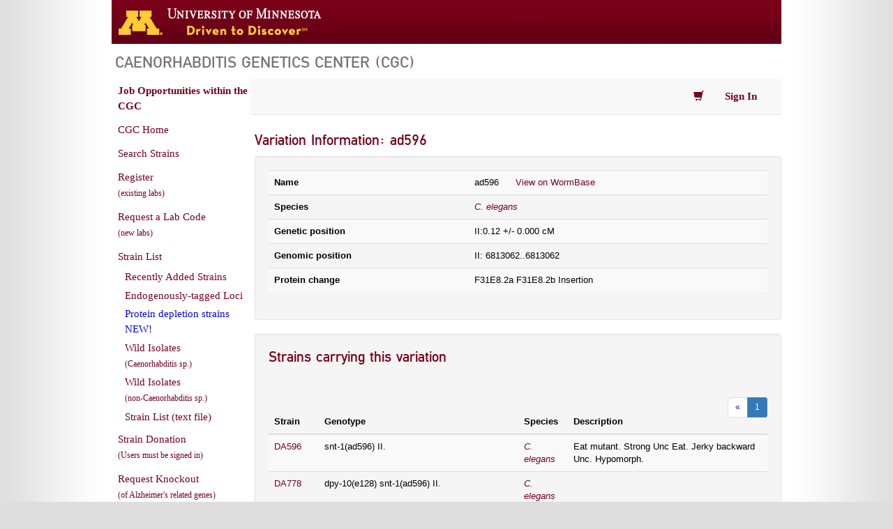

--- FILE ---
content_type: text/css
request_url: https://cgc.umn.edu/css/cgc.css?v=11
body_size: 24509
content:
/* admin top menu */
.cgc-admin-top-menu {
  font-size: 15pt;
}
.cgc-admin-top-menu .glyphicon-home {
  font-size: 11pt;
}
.cgc-admin-top-menu #admin_toggle {
  font-size: 13px;
  font-family: Verdana;
  margin-top: 5px;
}
.cgc-admin-top-menu .dropdown {
  z-index: 1001;
}
.cgc-admin-top-menu #admin_dropdown li a {
  font-family: verdana;
  font-size: 10pt;
}
#main-admin .navbar {
  border: 0px;
  min-height: 20px;
  height: 20px;
}
#main-admin #cgc-navbar {
  background-color: #fff;
  border: 0px;
  margin-right: 0px;
}
/* main navigation menu */
.cgc-nav .navbar {
  margin-bottom: 0px;
  min-height: 40px;
}
.cgc-nav .navbar-nav > li > a {
  font-family: Verdana;
  font-size: 11pt;
  color: #7a0019;
}
.cgc-nav .glyphicon-shopping-cart {
  font-size: 11pt;
  margin-top: 2px;
}
.cgc-nav .glyphicon-home {
  font-size: 10pt;
  margin-right: 7px;
}
.cgc-nav .glyphicon-cog {
  font-size: 11pt;
  margin-right: 7px;
}
.cgc-nav .glyphicon-search {
  font-size: 15pt;
}
#cgc-navbar {
  margin-right: 20px;
}
/* cart menu */
.cgc-cart-dropdown li {
  font-size: 12px;
  list-style: none;
  padding-left: 0px;
}
.cgc-cart-dropdown li a {
  font-size: 10pt;
  color: #7a0019;
}
.cgc-cart-dropdown li a.cart-dropdown-label {
  padding-left: 10px;
  display: block;
  padding-top: 20px;
  padding-bottom: 15px;
  text-decoration: none;
  color: black;
  font-weight: bold;
}
.cgc-cart-dropdown li a.cart-dropdown-label:hover {
  text-decoration: none;
}
.cgc-cart-dropdown li.divider {
  margin: 0;
}
.cgc-cart-dropdown li a:hover {
  background-color: #fff;
  text-decoration: underline;
}
.cgc-cart-dropdown li {
  background-color: #fff;
}
.cgc-cart-dropdown .cart-dropdown-label a:hover {
  background-color: #fff;
}
@media print {
  a[href]:after {
    content: none !important;
  }
}
.tt-query {
  -webkit-box-shadow: inset 0 1px 1px rgba(0, 0, 0, 0.075);
  -moz-box-shadow: inset 0 1px 1px rgba(0, 0, 0, 0.075);
  box-shadow: inset 0 1px 1px rgba(0, 0, 0, 0.075);
}
.tt-hint {
  color: #999;
}
.tt-dropdown-menu {
  width: 422px;
  margin-top: 12px;
  padding: 8px 0;
  background-color: #fff;
  border: 1px solid #ccc;
  border: 1px solid rgba(0, 0, 0, 0.2);
  -webkit-border-radius: 8px;
  -moz-border-radius: 8px;
  border-radius: 8px;
  -webkit-box-shadow: 0 5px 10px rgba(0, 0, 0, 0.2);
  -moz-box-shadow: 0 5px 10px rgba(0, 0, 0, 0.2);
  box-shadow: 0 5px 10px rgba(0, 0, 0, 0.2);
}
.tt-suggestion {
  padding: 3px 20px;
  font-size: 18px;
  line-height: 24px;
}
.tt-suggestion.tt-cursor {
  color: #fff;
  background-color: #0097cf;
}
.tt-suggestion p {
  margin: 0;
}
/* fee waiver codes */
.new-waiver {
  font-size: 14pt;
  color: #750018;
  text-decoration: underline;
}
.new-waiver-label {
  font-size: 12pt;
  margin-top: 20px;
}
/* feedback popover form */
.fb-popover {
  /* .fb-title-middle { float: left; width: 30%; } */
}
.fb-popover .fb-title-bar {
  height: 20px;
}
.fb-popover .feedback-notes a {
  text-decoration: underline;
}
.fb-popover .feedback-thankyou {
  font-size: 12pt;
}
.fb-popover .fb-title-left {
  float: left;
  width: 95%;
  font-size: 12pt;
  font-weight: bold;
  color: #6A0016;
}
.fb-popover .fb-title-right {
  float: left;
  width: 5%;
}
.fb-popover .fb-title-right .glyphicon-remove {
  font-size: 13pt;
}
.fb-popover .fb-intro-text {
  font-size: 12pt;
}
.fb-popover #feedback-form {
  width: 470px;
  /* .feedback-submit { margin: 0 auto; left: 50%;} */
}
.fb-popover #feedback-form input[type=checkbox] {
  width: 20px;
  padding: 0;
  margin: 0;
  vertical-align: bottom;
  position: relative;
  top: -3px;
  overflow: hidden;
}
.fb-popover #feedback-form label {
  display: block;
}
.fb-popover #feedback-form textarea {
  height: 90px;
}
p.feedback-notes a {
  text-decoration: underline;
}
.login-reminder {
  font-style: italic;
  display: block;
  margin-top: 5px;
}
#admin-nav-menu li.active > a {
  cursor: pointer;
  color: #FF6347;
}
/* .popover.fb-popover { margin-left: 100px !important; }  */
.left-menu-related {
  font-size: 11pt;
  font-weight: bold;
  padding-top: 15px;
  display: block;
  margin-left: 6px;
}
.thin-divider {
  border: 0;
  height: 0;
  border-top: 1px solid rgba(0, 0, 0, 0.1);
  border-bottom: 1px solid rgba(255, 255, 255, 0.3);
}
.left-menu-divider {
  width: 80%;
  margin-left: 0;
}
ul.nomenclature-list li {
  font-size: 12pt;
  list-style-type: none;
  font-size: 14pt;
  padding: 20px;
}
ul.nomenclature-list a {
  color: black;
  text-decoration: underline;
}
.content-page h2 {
  font-size: 19pt;
}
.content-page p,
.content-page li {
  font-family: arial;
  font-size: 12pt;
  line-height: 1.9;
}
.content-page h3 {
  color: black;
  font-size: 14pt;
}
.acknowledging {
  line-height: 1.6;
}
.acknowledging p {
  margin-top: 10px;
  margin-bottom: 10px;
}
.how-to-order ul {
  margin-left: 20px;
}
.how-to-order a {
  color: #1D5C8B;
  font-weight: bold;
}
.contact-us p {
  font-size: 12pt;
  padding: 5px;
}
.contact-us ul {
  margin-left: 50px;
  line-height: 20px;
  margin-bottom: 20px;
}
.contact-us li {
  list-style-type: circle;
}
.contact-us address {
  font-size: 10pt;
}
#contact-form .email,
#contact-form .subject {
  width: 50%;
}
#contact-form .message {
  width: 75%;
}
#contact-form #ct_message {
  height: 100px;
}
#sidebar-first {
  padding-top: 0px !important;
  margin-top: -5px !important;
}
#main-left-menu {
  margin: 0;
}
#main-left-menu li a {
  font-family: Verdana;
  font-size: 11pt;
  line-height: 22px;
  display: block;
  text-decoration: none;
  font-weight: normal;
}
#main-left-menu li a:hover {
  background-color: #555;
  color: white;
}
#main-left-menu li ul {
  list-style-type: disc;
  padding-left: 15px;
}
#main-left-menu li ul li a {
  font-size: 11pt;
  padding: 1px 0px 1px 1px;
}
*:focus {
  outline: none;
}
div.error {
  padding: 10px;
  margin-bottom: 10px;
  display: inline-block;
}
div.alert-info,
div.alert-info:focus {
  display: inline-block;
  outline: none;
}
a.error {
  text-decoration: underline;
}
a.disabled {
  pointer-events: none;
  cursor: default;
  color: #808080;
  font-style: italic;
}
.notice {
  font-size: 12pt;
}
.notice-ul {
  margin-left: 20px;
  line-height: 30px;
}
.in-cart {
  color: #FFCC33;
}
.register-only-options li {
  padding: 5px;
}
.homepage {
  margin-top: 20px;
}
.homepage-logos {
  display: inline-grid;
  grid-template-columns: 1fr 1fr 1fr;
  gap: 10px 40px; 
}
.homepage alert-danger {
  color: red;
}
#home-links .btn {
  font-family: arial;
  font-weight: bolder;
  color: #000;
  background-color: #730018;
  font-size: 14pt;
  border: 1px solid #ccc;
  width: 400px;
  letter-spacing: 0.5px;
}
#home-links .btn a {
  color: black;
}
#home-links .green-btn {
  background-color: #FFD75F;
  color: #000;
}
#home-links .btn-danger {
  background-color: #FFD75F;
  color: #000;
}
/* .homepage  h2 { font-size: 30pt;} */
.home {
  /* font-family: "Oswald"; */
  /* font-weight: 300;
    line-height: 1.6;
    margin-bottom: 1.25rem; 
    text-rendering: optimizeLegibility; */
}
.home p {
  font-family: arial;
  line-height: 1.6;
  font-size: 12pt;
}
.home h1.hstyle {
  font-family: Helvetica, Roboto, Arial, sans-serif;
  color: #242628;
  /* color: #777677; */
  font-weight: 600;
  font-size: 24pt;
  line-height: 3rem;
  margin-top: 10px;
}
/* font-size: 2.0625rem; */
/* main display area */
.cgcmain {
  padding-left: 5px;
  /* account pages */
  /* account dashboard */
  /* orders list page */
  /* messages list page */
  /* message view page */
  /* user details page */
  /* lab info page */
  /* password page */
  /* end account pages */
  /* forms */
  /* order review form */
  /* order notes form */
  /* payment form */
  /* strain donation form */
  /* lab code request form */
  /* address form */
  /* strain search form */
  /* strain details page */
  /* registration form */
  /* login form */
}
.cgcmain .checkout-menu {
  margin-bottom: 10px;
}
.cgcmain .search-list {
  margin-top: -35px;
}
.cgcmain .search-error {
  font-size: 12pt;
  font-weight: 400;
  font-family: Open Sans;
  color: black;
}
.cgcmain address {
  text-transform: uppercase;
  margin-bottom: 5px;
}
.cgcmain h2 {
  color: #7a0019;
  padding-bottom: 10px;
}
.cgcmain h3 {
  padding-bottom: 10px;
}
.cgcmain h1 {
  font-family: 'FetteMitD', Arial, Helvetica, sans-serif;
  font-size: 22px;
}
.cgcmain .paginator-container {
  position: absolute;
  right: 0px;
  top: 100px;
  margin-bottom: 20px;
}
.cgcmain .paginator-container-test {
  position: relative;
  float: right;
  margin-bottom: -50px;
}
.cgcmain .strain-search-results .pagination-sm {
  padding-bottom: 25px;
}
.cgcmain .species-paginator .paginator-container {
  height: 25px;
  position: relative;
  float: right;
  top: 7px;
}
.paginator-container a {
  color: blue;
}
.cgcmain .strain-list-paginator .paginator-container {
  height: 25px;
  position: relative;
  float: right;
  top: 5px;
}
.cgcmain .initial-letter-search {
  margin-top: 5px;
  font-size: 11pt;
}
.cgcmain .initial-letter-search a {
  margin-right: 15px;
}
.cgcmain .cgc-dashboard h1 {
  margin-bottom: 30px;
}
.cgcmain .cgc-dashboard .glyphicon {
  font-size: 25pt;
}
.cgcmain .cgc-dashboard .bs-glyphicons {
  width: 100%;
  margin: 0 -10px 20px;
  overflow: hidden;
}
.cgcmain .cgc-dashboard .bs-glyphicons li {
  float: left;
  width: 25%;
  height: 115px;
  padding: 10px;
  font-size: 14px;
  line-height: 1.4;
  text-align: center;
  border: 1px solid #fff;
  list-style-type: none;
}
.cgcmain .cgc-dashboard .bs-glyphicons .glyphicon-class {
  display: block;
  text-align: center;
  word-wrap: break-word;
}
.cgcmain .cgc-dashboard .bs-glyphicons .bs-glyphicons-list {
  padding-left: 0;
  list-style-type: none;
}
.cgcmain .order-search-results {
  margin-top: 8px;
  margin-bottom: 0px;
}
.cgcmain .order-search-results .table-condensed {
  margin-bottom: 0px;
}
.cgcmain .order-search-results .table-condensed td,
.cgcmain .order-search-results .table-condensed th {
  padding: 6px;
}
.cgcmain .order-search-results i {
  margin-left: 5px;
}
.cgcmain .order-search-results .paginator-container {
  position: absolute;
  right: 0px;
  top: 50px;
}
.cgcmain .orders-button-row button {
  margin-right: 5px;
}
.cgcmain .new-message {
  margin-top: 5px;
}
.cgcmain .new-message input[type="text"] {
  width: 300px;
}
.cgcmain .new-message textarea {
  width: 500px;
  height: 100px;
}
.cgcmain .account-messages-menu {
  width: 50%;
  overflow: hidden;
}
.cgcmain .account-messages-menu .active {
  text-decoration: underline;
  color: black;
  font-weight: bold;
}
.cgcmain .account-messages-menu > div {
  width: 33%;
  float: left;
}
.cgcmain .account-messages {
  margin-top: 20px;
}
.cgcmain .account-messages .paginator-container {
  margin-top: -15px;
}
.cgcmain .account-messages .clickablerows {
  cursor: pointer;
}
.cgcmain .account-view-messages {
  width: 90%;
  margin-top: 15px;
  line-height: 25px;
}
.cgcmain .account-view-messages td {
  padding: 3px;
}
.cgcmain .account-view-messages div {
  border-radius: 5px;
  border: 1px solid;
  padding: 8px;
  margin-bottom: 5px;
}
.cgcmain .user-info-container {
  margin-top: 20px;
}
.cgcmain .user-info td {
  padding: 5px;
  vertical-align: middle;
}
.cgcmain .user-info table {
  width: 70%;
}
.cgcmain #lab-code-request-form {
  width: 100%;
}
.cgcmain #lab-code-request-form .form-left {
  float: left;
  width: 35%;
}
.cgcmain #lab-code-request-form .form-left input,
.cgcmain #lab-code-request-form .form-left button {
  width: 270px;
}
.cgcmain #lab-code-request-form .form-left button {
  margin-top: 3px;
  margin-left: 2px;
}
.cgcmain #lab-code-request-form .form-right {
  float: left;
  width: 35%;
}
.cgcmain #lab-code-request-form .form-right input,
.cgcmain #lab-code-request-form .form-right button {
  width: 270px;
}
.cgcmain #lab-code-request-form .form-right button {
  margin-top: 3px;
  margin-left: 2px;
}
.cgcmain #lab-code-request-form .form-group {
  padding: 3px;
  margin: 0;
}
.cgcmain #lab-code-request-form .rf {
  font-size: 9pt;
  font-weight: normal;
}
.cgcmain #lab-code-request-form h4 {
  margin-bottom: 5px;
}
.cgcmain .account-password-form-container .account-password-form {
  float: left;
  width: 50%;
}
.cgcmain .account-password-form-container .account-password-form input {
  width: 270px;
}
.cgcmain .account-password-form-container .account-password-form label {
  font-size: 12pt;
}
.cgcmain .account-password-form-container .account-password-form h1 {
  margin-bottom: 10px;
}
.cgcmain .account-password-form-container .password-rules {
  float: left;
  width: 50%;
  margin-top: 20px;
  font-size: 14pt;
}
.cgcmain .cgcform h4 {
  padding-top: 5px;
  font-size: 11pt;
}
.cgcmain .cgcform button {
  margin-top: 3px;
  margin-left: 2px;
}
.cgcmain form label {
  font-family: arial;
  color: #7a0019;
}
.cgcmain .has-error,
.cgcmain .has-error .form-control,
.cgcmain .has-error .form-control-sm {
  border-color: red;
}
.cgcmain input[type="radio"].has-error,
.cgcmain input[type="checkbox"].has-error {
  outline: 1px solid red;
}
.cgcmain #review-form div {
  padding: 0;
  margin: 0;
  vertical-align: top;
}
.cgcmain #review-form .field-label {
  font-family: arial;
  font-weight: bold;
  font-size: 13px;
  color: black;
  padding-bottom: 5px;
  padding-top: 0;
}
.cgcmain #review-form td {
  padding: 0;
}
.cgcmain #review-form address {
  color: black;
}
.cgcmain #review-form h1 {
  margin-bottom: 0px;
  padding-bottom: 0px;
}
.cgcmain #review-form h2 {
  font-size: 14pt;
  padding-bottom: 0px;
  margin-bottom: 6px;
  margin-top: 15px;
}
.cgcmain #review-form h3 {
  padding: 0;
  margin: 0;
}
.cgcmain #review-form a {
  color: green;
  text-decoration: underline;
}
.cgcmain #review-form #labinfo table {
  width: 40%;
}
.cgcmain #review-form #order-notes,
.cgcmain #review-form #payment-type {
  margin-bottom: 10px;
}
.cgcmain #review-form #order-notes p,
.cgcmain #review-form #payment-type p {
  margin-bottom: 0px;
}
.cgcmain #review-form #item-list table {
  width: 70%;
}
.cgcmain #review-form #item-list td {
  padding: 5px;
}
.cgcmain #review-form #review-addr-cont {
  width: 70%;
  overflow: hidden;
  padding-top: 0px;
  margin-top: 0px;
  margin-bottom: 10px;
}
.cgcmain #review-form #review-addr-cont .address-item {
  margin-bottom: 0px;
  padding-bottom: 0px;
}
.cgcmain #review-form #review-addr-cont label,
.cgcmain #review-form #review-addr-cont address {
  margin-bottom: 0px;
  padding-bottom: 0px;
}
.cgcmain #review-form #review-addr-cont .review-billing-addr {
  margin-top: 0px;
}
.cgcmain #review-form #review-addr-cont .review-shipping-addr {
  margin-top: 20px;
  margin-left: 0px;
}
.cgcmain #order_notes {
  height: 200px;
}
.cgcmain #payment-form .form-group label {
  font-weight: normal;
}
.cgcmain #payment-form .form-group input {
  width: 200px;
}
.cgcmain #payment-form-cont {
  width: 100%;
  margin-left: 10px;
}
.cgcmain #payment-continue {
  margin-top: 50px;
  margin-left: auto;
  margin-right: auto;
  display: block;
  width: 200px;
}
.cgcmain .payment-al {
  width: 50%;
}
.cgcmain .payment-al .address-item {
  margin-bottom: 10px;
}
.cgcmain .payment-al address {
  width: 250px;
}
.cgcmain .payment-al a {
  display: block;
  margin-left: 23px;
  margin-top: -8px;
}
.cgcmain #btn_addba {
  margin-top: 20px;
}
.cgcmain #payment-billing-list-cont {
  margin-left: 40px;
}
.cgcmain .address-item .radio-left {
  float: left;
  margin-top: 15px;
  margin-right: 3px;
}
.cgcmain #donation-form {
  width: 100%;
}
.cgcmain #donation-form input,
.cgcmain #donation-form button {
  width: 270px;
}
.cgcmain #donation-form #genotype,
.cgcmain #donation-form #description,
.cgcmain #donation-form #reference {
  width: 530px;
}
.cgcmain #donation-form #outcrossed {
  width: 50px;
}
.cgcmain #donation-form #description,
.cgcmain #donation-form #reference {
  height: 150px;
}
.cgcmain #donation-form p {
  width: 550px;
  margin-top: 10px;
}
.cgcmain #donation-form .justification input[type="checkbox"] {
  margin-right: 3px;
  width: auto;
}
.cgcmain #donation-form .justification textarea {
  width: 530px;
  height: 100px;
}
.cgcmain #donation-form .justification ul li {
  list-style-type: none;
  text-decoration: none;
}
.cgcmain #donation-form .justification li {
  margin-bottom: 10px;
}
.cgcmain #donation-form .justification ul {
  margin-left: 0px;
  padding-left: 0px;
}
.cgcmain #donation-form .justification div {
  margin-left: 20px;
  margin-top: 6px;
}
.cgcmain #donation-form #species {
  font-style: italic;
}
.cgcmain #donation-form button {
  margin-left: 20px;
}
.cgcmain #donation-form-cont {
  width: 100%;
}
.cgcmain #donation-form-cont h4 {
  margin-bottom: 10px;
}
.cgcmain #lab-code-request-form .form-left {
  float: left;
  width: 50%;
}
.cgcmain #lab-code-request-form .form-left input,
.cgcmain #lab-code-request-form .form-left button {
  width: 270px;
}
.cgcmain #lab-code-request-form .form-left button {
  margin-top: 3px;
  margin-left: 2px;
}
.cgcmain #lab-code-request-form .form-right {
  float: right;
  width: 50%;
}
.cgcmain #lab-code-request-form .form-right input,
.cgcmain #lab-code-request-form .form-right button {
  width: 270px;
}
.cgcmain #lab-code-request-form .form-right button {
  margin-top: 3px;
  margin-left: 2px;
}
.cgcmain #lab-code-request-form .form-group {
  padding: 3px;
  margin: 0;
}
.cgcmain #lab-code-request-form .form-group,
.cgcmain #lab-code-request-form .form-group input {
  float: left;
  display: inline;
}
.cgcmain #lab-code-request-form .lab-code-request-label {
  font-weight: bold;
  font-size: 10pt;
}
.cgcmain #lab-code-request-form .form-group label {
  display: block;
  /* float: right;
  display: inline;
  margin-left: 5px;
  font-size: 6pt;
  margin-top: 12px; */
}
.cgcmain #lab-code-request-form .rf {
  font-size: 9pt;
  font-weight: normal;
}
.cgcmain #address-form .form-group {
  padding: 3px;
  margin: 0;
}
.cgcmain #address-form .form-group,
.cgcmain #address-form .form-group input {
  float: left;
  display: inline;
}
.cgcmain #address-form .form-group label {
  float: right;
  display: inline;
  margin-left: 5px;
  font-size: 6pt;
  margin-top: 12px;
}
.cgcmain #address-form .rf {
  font-size: 9pt;
  font-weight: normal;
}
.cgcmain #address-form .country-item {
  color: black;
}
.cgcmain #address-form-cont {
  float: left;
  width: 50%;
}
.cgcmain #address-form-cont input,
.cgcmain #address-form-cont button {
  width: 270px;
}
.cgcmain #address-form-cont button {
  margin-top: 3px;
  margin-left: 2px;
}
.cgcmain #address-list-cont {
  float: right;
  width: 50%;
}
.cgcmain #address-list {
  margin-left: 2px;
}
.cgcmain #address-list .address-item {
  float: left;
  margin-bottom: 15px;
  width: 60%;
  /* border: 1px solid black; */
}
.cgcmain #address-list .address-select {
  float: right;
  width: 40%;
  /*  border: 1px solid black; */
}
.cgcmain #address-list .address-select a {
  font-size: 14pt;
  margin-top: 15px;
  display: block;
}
.cgcmain #address-list .btn-yellow {
  background-color: #FFCC33;
}
.cgcmain .search-form-control {
  height: 28px;
  padding: 6px 12px;
  color: #555;
  font-size: 14px;
  background-color: #fff;
  background-image: none;
  border: 1px solid #ccc;
  border-radius: 4px;
  -webkit-box-shadow: inset 0 1px 1px rgba(0, 0, 0, 0.075);
  box-shadow: inset 0 1px 1px rgba(0, 0, 0, 0.075);
  -webkit-transition: border-color ease-in-out 0.15s, box-shadow ease-in-out 0.15s;
  transition: border-color ease-in-out 0.15s, box-shadow ease-in-out 0.15s;
}
.cgcmain .strain-search-form {
  /* select { .search-form-control; } */
  display: block;
  overflow: hidden;
}
.cgcmain .strain-search-form input {
  /* .search-form-control; */
  width: 240px;
  font-size: 14px;
}
.cgcmain .strain-search-form label,
.cgcmain .strain-search-form input {
  display: block;
  margin: 0;
  padding: 0;
}
.cgcmain .strain-search-form div {
  float: left;
}
.cgcmain .strain-search-form label {
  font-family: Arial;
  font-size: 9pt;
}
.cgcmain .strain-search-form .btn-xs {
  margin-top: 15px;
}
.cgcmain .strain-search-form > div {
  padding: 2px 2px 2px 2px;
}
.cgcmain .strain-search-form label {
  font-size: 11pt;
}
.cgcmain .strain-search-form button {
  font-size: 11pt;
}
.cgcmain .extra-fields {
  padding-left: 2px;
}
.cgcmain #extra-search-fields input[type=text] {
  width: 200px;
  font-size: 14px;
}
.cgcmain .cgc-info-table h3 {
  margin-bottom: 10px ;
}
.cgcmain .search-list {
  float: right;
  width: 400px;
}
.cgcmain .list-header {
  float: left;
  width: 300px;
}
.cgcmain .strain-search-results {
  margin-top: 10px;
}
.cgcmain .strain-search-results .glyphicon-pencil {
  font-size: 7pt;
}
.cgcmain #search-notes {
  margin-top: 15px;
  margin-right: 70px;
  font-size: 13pt;
}
.cgcmain .acknowledge {
  background-color: #FFD75F;
  border-color: #000000;
}
.cgcmain .acknowledge p {
  font-size: 13pt;
  font-weight: 400;
  color: black;
}
.cgcmain #strain-view .glyphicon-pencil {
  font-size: 7pt;
}
.cgcmain #register-form {
  width: 55%;
}
.cgcmain #register-form input[type="radio"] {
  width: 15px;
}
.cgcmain #register-form input,
.cgcmain #register-form button {
  width: 270px;
}
.cgcmain #register-form input[readonly] {
  cursor: auto;
}
.cgcmain #register-form #lab_designation {
  width: 500px;
}
.cgcmain #register-form .btn-default {
  width: 50px;
}
.cgcmain #register-form .pi-buttons {
  float: right;
}
.cgcmain #register-form label,
.cgcmain #signin-form label,
.cgcmain #reset-password label {
  font-family: arial;
  color: #7a0019;
}
.cgcmain #reg-form-cont {
  width: 100%;
  float: left;
}
.cgcmain #reg-form-text {
  width: 40%;
  float: right;
  margin-top: 50px;
}
.cgcmain #signin-form {
  width: 300px;
}
.cgcmain #reset-password {
  width: 300px;
}
.cgcmain #cart-items {
  font-weight: bold;
}
.cgcmain .red-link,
.cgcmain .red-link:visited,
.cgcmain .red-link:hover,
.cgcmain .red-link:active {
  color: red;
  text-decoration: underline;
}
.cgcmain .faq-container {
  width: 100%;
  font-size: 12pt;
  line-height: 1.4;
}
.cgcmain .faq-container p {
  line-height: 1.4;
}
.cgcmain .faq-container h1 {
  font-size: 14pt;
  color: black;
  width: 100%;
  text-align: center;
  margin-bottom: 25px;
}
.cgcmain .faq-container ul li {
  list-style: none;
  font-size: 12pt;
  line-height: 1.4;
  margin-bottom: 20px;
}
.cgcmain .faq-container ul li p:nth-of-type(2) {
  margin-left: 70px;
}
.cgcmain .faq-container ul li ul {
  list-style: disc;
}
.cgcmain .faq-container .faq-indent {
  margin-left: 30px;
}
.cgcmain .faq-container .faq-price {
  margin: auto;
  width: 50%;
}
.cgcmain .faq-container .faq-answer-ind {
  margin-left: 70px;
  margin-bottom: 10px;
}
.cgcmain .conditions-of-use-container {
  width: 100%;
  font-size: 12pt;
  line-height: 1.4;
}
.cgcmain .conditions-of-use-container p {
  line-height: 1.4;
}
.cgcmain .conditions-of-use-container h1 {
  text-decoration: underline;
  font-size: 15pt;
  color: black;
  width: 100%;
  text-align: center;
  margin-bottom: 25px;
}
.cgcmain .conditions-of-use-container h2 {
  font-size: 14pt;
  color: black;
  width: 100%;
  padding-bottom: 0px !important;
}
.cgcmain #faq-link-list {
  margin-bottom: 30px;
}
.cgcmain #faq-link-list a {
  color: black;
}
.cgcmain #faq-link-list ul li {
  list-style: none;
  font-size: 12pt;
  line-height: 1.4;
  margin-bottom: 8px;
}
.cgcmain #faq-link-list ul li ul li {
  list-style: disc;
  margin-left: 5px;
}

.table-fixed-100 {
  table-layout: fixed;
  width: 100%;
}
/* end of .cgcmain class */

.shipping-hub-page {
  font-size: 12pt;
  p { line-height: 1.5; }
}
.blue {
    color: blue;
}
.shipping-hub-link {
    margin-top: 8px;
    color: blue;
    line-height: 1.3;
    a { text-decoration: underline; color: blue;}
}
.funded-by {
  font-size: 11pt;
  font-weight: bold;
}
.shipaddress-shipping-hub-link {
    font-size: 11pt;
    line-height: 1.9;
    color: blue;
    a { text-decoration: underline; color: blue;}
}
.eu-hub-header {
  margin-bottom: 15px;
}

.eu-hub-logos {
  display: inline-grid;
  grid-template-columns: 1fr 1fr;
  gap: 10px 40px; 
}

.report-table tr td {
  font-size: 11pt;
  width: 100%;
  border: 1px solid black;
}
.reports-top-requested {
  width: auto;
}
.top-10-label {
  margin-bottom: 10px;
  font-size: 11pt;
}
.top-ten-table tr td {
  font-size: 11pt;
}
.new-cs-link {
  color: blue;
}

.underline-link {
  text-decoration: underline;
}
.shipping-links {
  line-height: 1.4;
}
.home-syd-worm a {
 color: blue;
  text-decoration: underline;
}
.home-syd-worm img {
  width: 750px;
}
.home-syd-worm p {
  color: #3B3BDE;
  margin-bottom: 10px;
}